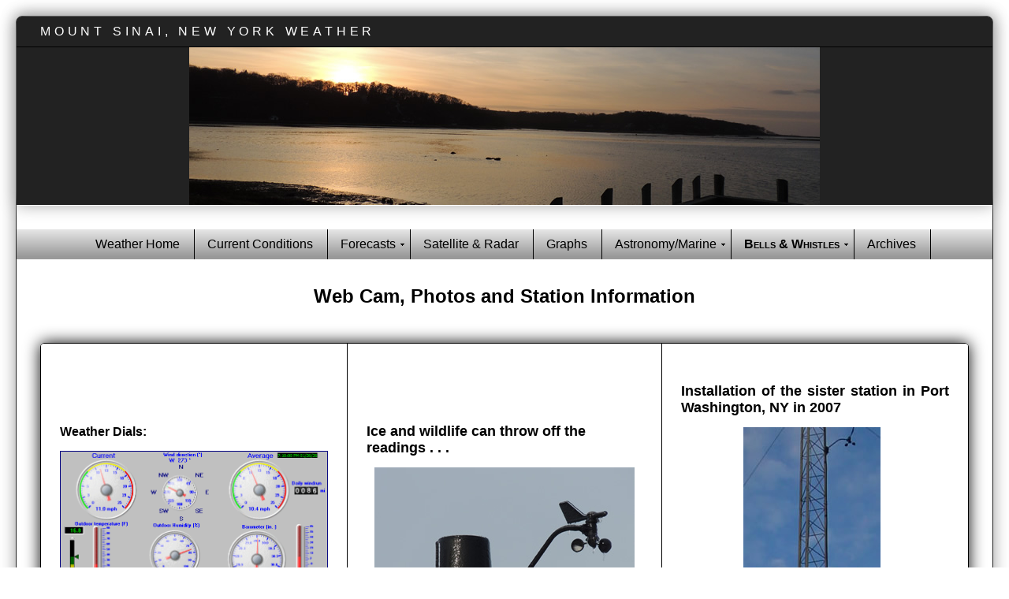

--- FILE ---
content_type: text/html
request_url: http://msweather.org/bells1.shtml
body_size: 12432
content:
<!DOCTYPE html PUBLIC "-//W3C//DTD XHTML 1.0 Transitional//EN" "http://www.w3.org/TR/xhtml1/DTD/xhtml1-transitional.dtd">
<html xmlns="http://www.w3.org/1999/xhtml">
<head>
<meta http-equiv="Content-Type" content="text/html; charset=utf-8" />
<meta http-equiv="X-UA-Compatible" content="IE=Edge" />
<meta name="viewport" content="width=device-width" />
<title>Mt. Sinai Weather</title>
<link href="p7csspbm/p7csspbm_01.css" rel="stylesheet" type="text/css" />
<link href="p7csspbm/p7csspbm_print.css" rel="stylesheet" type="text/css" media="print" />
<!--[if lte IE 7]>
<style>
.menutop li {display: inline;}
div, .menuside a {zoom: 1;}
.masthead .banner {width: 100%;}
</style>
<![endif]-->
<link href="p7pmm/p7PMMh03.css" rel="stylesheet" type="text/css" media="all" />
<script type="text/javascript" src="p7pmm/p7PMMscripts.js"></script>
<link href="p7csspbm/p7csspbm1_responsive.css" rel="stylesheet" type="text/css" media="all" />
<link href="p7irm/p7IRM01.css" rel="stylesheet" type="text/css" media="all" />
<script type="text/javascript" src="p7irm/p7IRMscripts.js"></script>
<link href="p7ccm/p7ccm01.css" rel="stylesheet" type="text/css" media="all" />
<link href="p7ccm/p7ccm-responsive.css" rel="stylesheet" type="text/css" media="all" />
<script type="text/javascript" src="p7ehc/p7EHCscripts.js"></script>
<!--[if lte IE 7]>
<link href="/p7ie_fixes/p7ccm_ie.css" rel="stylesheet" type="text/css" media="all" />
<![endif]-->
</head>

<body>
<div class="content-wrapper">
  <div class="masthead">
    <div class="logo">
  <h1>MOUNT SINAI, NEW YORK WEATHER</h1>
    </div>
    <div class="banner">
      <div id="p7IRM_1" class="p7IRM01">
        <div id="p7IRMow_1" class="p7IRMowrapper">
          <div id="p7IRMw_1" class="p7IRMwrapper">
            <div id="p7IRMdv_1" class="p7IRMdv"><a class="p7IRMlink" id="p7IRMlk_1" title=""><img class="p7IRMimage" src="/pics/IRM/panorama/sunset02.jpg" alt="sunset02" name="p7IRMim_1" width="800" height="200" id="p7IRMim_1" /></a></div>
            <div id="p7IRMdsw_1" class="p7IRMdesc_wrapper">
              <div class="p7IRMdesc_close"><a id="p7IRMdsclose_1" href="javascript:;" title="Hide Description"><em>Hide</em></a></div>
              <div id="p7IRMds_1" class="p7IRMdesc">&nbsp;</div>
            </div>
            <div id="p7IRMdsopw_1" class="p7IRMdesc_open_wrapper">
              <div id="p7IRMdsop_1" class="p7IRMdesc_open"><a id="p7IRMdsopen_1" href="javascript:;" title="Show Description"><em>Show</em></a></div>
            </div>
          </div>
        </div>
        <ul id="p7IRMlist_1" class="p7IRMlist">
          <li><a href="/pics/IRM/panorama/sunset02.jpg">sunset02</a></li>
          <li><a href="/pics/IRM/panorama/docks02.jpg">docks02</a></li>
          <li><a href="/pics/IRM/panorama/flats01.jpg">flats01</a></li>
          <li><a href="/pics/IRM/panorama/flats03.jpg">flats03</a></li>
          <li><a href="/pics/IRM/panorama/marsh01.jpg">marsh01</a></li>
          <li><a href="/pics/IRM/panorama/hdock03.jpg">hdock03</a></li>
          <li><a href="pics/IRM/panorama/ferry01.jpg">ferry01</a></li>
        </ul>
        <!--[if IE 5.000]>
<style>.p7IRMdesc_wrapper {position:static !important;visibility:visible !important;}.p7IRMdesc_open_wrapper, .p7IRMdesc_close {display: none;}.p7IRMpaginator {position: static !important;height: 3em;}.p7IRMpaginator li, .p7IRMpaginator a {float: left !important;}.p7IRMpaginator a {float: left !important;overflow: visible !important;}</style>
<![endif]-->
        <!--[if lte IE 6]>
<style>.p7IRMpaginator a {width: auto !important;}</style>
<![endif]-->
        <!--[if lte IE 7]>
<style>.p7IRMpaginator li {display: inline !important;margin-right: 3px !important;}.p7IRMpaginator {zoom: 1;}</style>
<![endif]-->
        <script type="text/javascript">P7_opIRM('p7IRM_1',1,1,1,8000,5000,1,0,1,0,1500,0,0);</script>
      </div>

    </div>
  </div>
  <div class="menutop-wrapper">
    
  </div>
  <div id="p7PMM_1" class="p7PMMh03 p7PMMnoscript">
  <ul class="p7PMM">
    <li><a href="/index.shtml">Weather Home</a></li>
    <li><a href="/wx.shtml">Current Conditions</a></li>
    <li><a href="#">Forecasts</a>
      <div>
        <ul>
          <li><a href="https://forecast.weather.gov/MapClick.php?lat=40.9235&lon=-73.0677&unit=0&lg=english&FcstType=text&TextType=2">Suffolk County Forecast</a></li>
          <li><a href="https://forecast.weather.gov/product.php?site=OKX&issuedby=OKX&product=AFD&format=txt&version=1&glossary=1&highlight=off">Forecast Discussion</a></li>
          <li><a href="https://forecast.weather.gov/wwamap/wwatxtget.php?cwa=OKX&wwa=all">Watches & Warnings</a></li>
          <li><a href="https://forecast.weather.gov/product.php?site=NWS&issuedby=OKX&product=SPS&format=CI&version=1&glossary=1&highlight=off">Special Weather Statements</a></li>
        </ul>
      </div>
    </li>
    <li><a href="/radar_sites.shtml">Satellite & Radar</a></li>
    <li><a href="/graphs.shtml">Graphs</a></li>
    <li><a href="#">Astronomy/Marine</a>
      <div>
        <ul>
          <li><a href="/sunrise.shtml">Sunrise/sunset</a></li>
          <li><a href="/tideprediction.html">Tide Table</a></li>
          <li><a href="https://forecast.weather.gov/shmrn.php?mz=anz350&syn=anz300">Coastal Marine Forecast</a></li>
        </ul>
      </div>
    </li>
    <li><a href="#">Bells & Whistles</a>
      <div>
        <ul>
          <li><a href="../FreshWDLmaster.html">Weather Display Live!</a></li>
          <li><a href="/bells1.shtml">Photos, Charts, and Station Information</a></li>
          <li><a href="/bells2.shtml">Icons & Gizmos & Gif's (Oh My!)</a></li>
        </ul>
      </div>
    </li>
    <li><a href="/archives.shtml">Archives</a></li>
  </ul>
  <div class="p7pmmclearfloat">&nbsp;</div>
  <!--[if lte IE 6]>
<style>.p7PMMh03 ul ul li {float:left; clear: both; width: 100%;}.p7PMMh03 {text-align: left;}.p7PMMh03, .p7PMMh03 ul ul a {zoom: 1;}</style>
<![endif]-->
  <!--[if IE 5]>
<style>.p7PMMh03, .p7PMMh03 ul ul a {height: 1%; overflow: visible !important;} .p7PMMh03 {width: 100%;}</style>
<![endif]-->
  <!--[if IE 7]>
<style>.p7PMMh03, .p7PMMh03 a{zoom:1;}.p7PMMh03 ul ul li{float:left;clear:both;width:100%;}</style>
<![endif]-->
  <script type="text/javascript">
<!--
P7_PMMop('p7PMM_1',1,2,-5,-5,0,1,0,1,0,3,1,1,0,0,0);
//-->
  </script>
</div>


<div class="columns-wrapper">
    <div class="content">
      <h1 align="center" class="page-topper">Web Cam, Photos and Station Information</h1>
      <p align="center">&nbsp;</p>
      <div id="p7CCM_1" class="p7CCM01 p7ccm01-outer-border p7ccm01-rounded p7ccm01-outer-shadow p7ccm01-auto">
        <div class="p7ccm01-content-row p7ccm01-top-rounded p7ccm01-bottom-rounded p7ccm-row">
          <div class="p7ccm01-3col-auto-column1 p7ccm-col">
            <div class="p7ccm01-3col-auto-column1-cnt p7ccm01-content p7ccm01-top-rounded p7ccm01-bottom-rounded p7ehc-1">
              <h4>&nbsp;</h4>
              <h4>Weather Dials:</h4>
              <p align="center"><img src="MtSinaiWeatherdial.gif" width="680" height="556" /> </p>
              <p align="center">&nbsp;</p>
              <h4 align="left">Rain detail:</h4>
              <p align="center"><img src="raindetail.gif" width="764" height="584" /></p>
              <p>&nbsp;</p>
              <h4>Wind History</h4>
              <p align="center"><img src="dirplot.gif" width="382" height="361" /></p>
            </div>
          </div>
          <div class="p7ccm01-3col-auto-column2 p7ccm-col">
            <div class="p7ccm01-3col-auto-column2-cnt p7ccm01-content p7ccm01-left-right-border p7ccm01-top-rounded p7ccm01-bottom-rounded p7ehc-1">
              <h3>&nbsp;</h3>
              <h3>Ice and wildlife can throw off the readings . . .</h3>
              <p align="center"><img src="pics/ice.jpg" width="330" height="320" /></p>
              <p align="center">&nbsp;</p>
              <p align="left"><strong>surfer dude . . .</strong></p>
              <p align="center"><img src="pics/surf2.jpg" width="330" height="280" /></p>
              <p align="center">&nbsp;</p>
              <p align="left"><strong>dropping a duce . . .</strong></p>
              <p align="center"><img src="pics/dump3_330.jpg" width="330" height="270" /></p>
              <p align="center">&nbsp;</p>
              <h3 align="left">&nbsp;</h3>
              <p align="center">&nbsp;</p>
            </div>
          </div>
          <div class="p7ccm01-3col-auto-column3 p7ccm-col">
            <div class="p7ccm01-3col-auto-column3-cnt p7ccm01-content p7ccm01-top-rounded p7ccm01-bottom-rounded p7ehc-1">
              <h3 align="justify">Installation of the sister station in Port Washington, NY in 2007</h3>
<p align="center"><img src="photos/mast2_175_556.jpg" width="174" height="556" />&nbsp;&nbsp;<img src="photos/tall01_175.jpg" alt="" width="175" height="556" /></p>
              <p align="center">&nbsp;</p>
              <h4 align="left">&nbsp;</h4>
              <p align="left"><strong>no parking . . .</strong></p>
              <p align="center"><img src="photos/spikes.jpg" width="350" height="350" /></p>
              <p align="center">&nbsp;</p>
              <h4 align="left">Mt. Sinai installation:</h4>
              <p align="center"><img src="photos/4Snow.jpg" alt="" width="350" height="350" /></p>
              <p align="center">&nbsp;</p>
              <p align="center">&nbsp;</p>
              <p align="center">&nbsp;</p>
            </div>
          </div>
        </div>
      </div>
<p align="justify">&nbsp;</p>
      <h3 align="justify">About the Weather Station and Software</h3>
      <p align="justify">The weather station is a Vantage Pro 2 Plus, made by Davis Instruments of California. It is one of the higher end stations for universities, schools and home hobbyists. It has many of the features of &quot;professional&quot; stations costing significantly more, and its measurements are nearly as precise.</p>
      <p align="justify">The main unit (the &quot;integrated sensor suite&quot;) is mounted above the roof of my home (for our sister station, it's mounted on a large mast above the third floor of Schreiber High School).  In addition to the anemometer and wind cups, the integrated sensor suite measures rainfall to the 100th of an inch, as well as sensors for temperature, humidity, solar radiation and ultraviolet index. All these readings are fed into the &quot;brains&quot; of the unit, a &quot;sensor interface module&quot; (&quot;SIM&quot;) with radio transmitter. The sensor interface module is battery powered, with a solar panel keeping the battery charged.</p>
      <p align="justify">From the console, data is transferred to a nearby computer loaded with &quot;Weather-Display&quot; software. Weather-Display was created by Brian Hamilton, a New Zealand software developer, dairy farmer and weather hobbyist extraordinaire. Weather-Display takes the data generated by the Vantage Pro 2 and, in turn, generates an enormous variety of graphs, dials, graphic images and other data. Those graphs etc. can be used in web sites to display up-to-the-second weather. &quot;Weather-Display Live&quot; an add-on program, generates a Flash display of up-to-the-second data. Additionally, Weather-Display has nearly 1,000 &quot;tags&quot; that can be placed within a web page to pull current measurements/data into any web document.  This feature can be used to customize the web site to the author's taste. Examples of the tags are found in the &quot;Current Conditions&quot; area of this web site.</p>
      <p align="justify">Finally, Weather-Display can upload the measurements to NOAA and several popular weather sites as well as the owner's own web page. At the same time, Weather-Display can download data from NOAA, such as current watches, warnings and other critical data to be used to supplement the user's own data. </p>
<p align="center"></p>
<p align="justify">&nbsp;</p>
      <p align="justify">&nbsp;</p>
      <p align="center">&nbsp;</p>
      <p align="center">&nbsp;</p>
      <p align="center">&nbsp;</p>
<p>&nbsp;</p>
    </div>
  </div>
  <div class="footer">
    <p class="copyright">© 2018 J. Christopher Haring   revised 
      <!-- #BeginDate format:Am1a -->December 9, 2023 9:26 AM<!-- #EndDate -->
    </p>
  </div>
</div>
</body>
</html>


--- FILE ---
content_type: text/css
request_url: http://msweather.org/p7csspbm/p7csspbm_01.css
body_size: 2263
content:
/* 
  ------------------------------------------------
  PVII CSS Page Builder Magic
  Copyright (c) 2011 Project Seven Development
  www.projectseven.com
  01: 1 Col Flex
  ------------------------------------------------
*/

/*Min-width determines the point at which your layout width will cease to shrink horizontally and your browser will spawn a horizontal scroll bar.*/
body {
	font-family: "Lucida Sans Unicode", "Lucida Grande", sans-serif;
	color: #000;
	background-color: #FFFFFF;
	margin: 20px 0;
	padding: 0px;
	min-width: 800px;
}
/*Border Radius for CURVED CORNERS. The overall wrapper is assigned an 8px radius on all 4 corners. The masthead is assigned a 6px radius for its top corners. The footer is assigned a 6px radius for its bottom corners. The footer and masthead radii must always be 2px less than the radii set on the content wrapper so that its border displays properly.*/
.content-wrapper {border-radius: 8px; }
.masthead {border-radius: 6px 6px 0px 0px;}
.footer { border-radius: 0px 0px 6px 6px; }

/*Masthead, includes Logo and Banner. It carries a bottom shadow that creates a bevel effect between the masthead and your page content. All modern browsers except Safari 5.x support box-shadow. As of this writing, Safari still requires the proprietary webkit prefix. Once Safari 6 is released, you can remove the webkit property.*/
.masthead {
	border-bottom: 1px solid #FFF;
	padding: 0px;
	text-align: left;
	position: relative;
	-webkit-box-shadow: 0 0 20px #AAA;
	box-shadow: 0 0 20px #AAA;
	background-color: #222;
}

/*The masthead logo DIV rule can be used to assign padding or colors to your masthead area that contains your logo. The default logo we provide is simply a level 1 heading, which may be replaced with an image of your logo. If you choose to keep your image logo inside the H1 tag, then edit the masthead h1 rule to remove all properties except for margin: 0. */
.masthead .logo { border-bottom: 1px solid #000; }
.masthead h1 {
	margin: 0;
	color: #FFF;
	padding: 10px 30px;
	font-size: 16px;
	text-transform: uppercase;
	letter-spacing: 0.3em;
	font-weight: normal;
}

/*We set height and overflow hidden to allow you place an image in the banner that would normally be too large. You can edit or remove this rule if you design your banner image to fit your layout.*/
.masthead .banner {
	height: auto;
	overflow: hidden;
}
.masthead .banner img { }

/*Main Layout Container. The entire page is inside this element.*/
.content-wrapper {
	margin: 0 20px;
	-webkit-box-shadow: 0 0 20px #999;
	box-shadow: 0 0 20px #999;
	border: 1px solid #222;
}

/*The containing element for the the main content. We simply set the content area to have a white background.*/
.columns-wrapper {
	background-color: #FFF;
}

/*This container is inside the columns wrapper and serves as a container for the content inside, allowing you to adjust whitespace (padding) without altering the CSS box model. This is the rule to use to set text attributes for your main content.*/
.content {
	padding: 30px;
	font-size: 14px;
	line-height: 1.5em;
}

/*Heading styles*/
h1, h2, h3, h4 { margin: 30px 0 0 0; }
h1 { font-size: 24px; }
h2 { font-size: 20px; }
h3 { font-size: 18px; }
h4 { font-size: 16px; }

/*Misc. Typographic Styles*/
.content em {
	font-style: normal;
	text-transform: uppercase;
	font-size: 110%;
}
.content em.big {
	font-size: 125%;
}

/*A utility rule assigned to the first heading to remove all margins. This class can be used on any element for which you would like to remove margin.*/
.page-topper { margin-top: 0.25em; }

/*Ordinary Link Styles*/
.content a { color: #0066CC; }
.content a:hover, .content a:focus { color: #C30; }
.footer a { color: #689BF0; }
.footer a:hover, .footer a:focus { color: #FFF; }

/*The DIV that contains the horizontal menu bar at the top of your page.*/
.menutop-wrapper {
	padding: 20px 30px 10px 30px;
	background-color: #FFF;
}

/*The Menu Bar UL. Font-Size 0 eliminates horizontal whitespace between menu items. DO NOT EDIT any property EXCEPT for text-align, which can be changed to center or right to easily re-position the menu. */
.menutop {
	margin: 0;
	padding: 0;
	font-size: 0px;
	text-align: left;
}

/*The menu list items. DO NOT EDIT the first 2 properties. Margin-right provises some separation between each item and may be edited.*/
.menutop li {
	list-style-type: none;
	display: inline-block;
	margin-right: 5px;
	margin-bottom: 5px;
}

/*The menu links. MUST BE DISPLAY BLOCK. Padding provides white space within the link box. The first padding value controls the height of the box. The second value controls width. A box shadow is set.*/
.menutop a {
	display: block;
	color: #000;
	text-decoration: none;
	padding: 8px 10px;
	font-size: 14px;
	border: 1px solid #FFF;
	border-radius: 5px;
	background-color: #CFCFCF;
	-webkit-box-shadow: 5px 5px 15px #DDD;
	box-shadow: 5px 5px 15px #DDD;
}

/*The menu links hover and focus states. A box shadow effect changes for this state. */
.menutop a:hover, .menutop a:focus {
	color: #FFF;
	border-color: #222;
	background-color: #222;
	-webkit-box-shadow: 5px 5px 30px #999;
	box-shadow: 5px 5px 30px #999;
	outline: 0;
}
.footer {
	padding: 10px 30px;
	font-size: 11px;
	color: #FFF;
	background-color: #222;
	border-top: 1px solid #222;
}
.footer p.copyright {
	text-transform: uppercase;
	margin: 0px;
}

/*P7MOBILE Styles. These styles will be used only by mobile devices (phones and tablets) and will be ignored by desktop and laptop browsers.*/
body.p7mobile {
	-webkit-text-size-adjust:100%;
	min-width: 0;
}
.p7mobile .content {
	padding: 1.5em;
	font-size: large;
	line-height: 1.35em;
}
.p7mobile .menutop li { margin-bottom: 5px; }
.p7mobile .menutop a, .p7mobile .footer { font-size: large; }


--- FILE ---
content_type: text/css
request_url: http://msweather.org/p7csspbm/p7csspbm1_responsive.css
body_size: 615
content:
/* 
  ------------------------------------------------
  PVII CSS Page Builder Magic 2
  Copyright (c) 2013 Project Seven Development
  www.projectseven.com
  Responsive Conversion of Page Builder 1 Layouts
  ------------------------------------------------
*/

.masthead .banner {height: auto; overflow: visible;}
.banner img {
	height: auto !important; 
	width: auto !important; 
	max-width: 100%;
	vertical-align: bottom;
}
.sidebar, .sidebar2, .main-content {
	box-sizing: border-box;
	-moz-box-sizing: border-box;
}
.content img {width: auto !important; height: auto !important; max-width: 100%;}

/*MEDIA QUERIES*/
/*1 Column for Narrow Browser Windows and Smartphones in both orientations*/
@media only screen and (min-width: 0px) and (max-width: 679px) {
body {min-width: 0px;}
.content-wrapper {width: auto;}
.menutop {display: block;}
.menutop li {
	display: block;
	float: none;
	margin-right: 0px;
	margin-bottom: 5px;
}
.menutop-wrapper {padding: 10px 10px !important;}
.content-wrapper {margin: 0px;}
.sidebar, .sidebar2, .main-content {
	width: auto !important;
	float: none !important;
	position: static !important;
}
.content {
	padding: 10px 10px !important;
	border: none !important;
	height: auto !important;
	max-height: 888678px;
}
.main-content { margin: 0px; }
}
@media only screen and (min-width: 680px) and (max-width: 980px) {
body {min-width: 0px;}
.content-wrapper {width: auto;}
#p7pbm13-14-15-16 .sidebar {width: 32%;}
#p7pbm13-14-15-16 .main-content {width: 36%;}
#p7pbm13-14-15-16 .sidebar2 {width: 32%;}
}


--- FILE ---
content_type: text/css
request_url: http://msweather.org/p7ccm/p7ccm01.css
body_size: 1799
content:
/* 
  ------------------------------------------------
  PVII CSS Column Composer Magic
  Copyright (c) 2011 Project Seven Development
  www.projectseven.com
  01: Classic
  ------------------------------------------------
*/
.p7CCM01 {
	font-family: "Lucida Sans Unicode", "Lucida Grande", sans-serif;
	color: #000;
	font-size: 14px;
	margin: 0px auto;
}
.p7ccm01-content {
	padding: 20px 24px;
}
/*HEADINGS*/
.p7ccm01-content h1 {}
.p7ccm01-content h2 {}
.p7ccm01-content h3 {}

/*UTILITY*/
.p7ccm01-content .centered {
	text-align: center;
}

.p7ccm01-rounded {
	border-radius: 5px;
}
.p7ccm01-content-row.p7ccm01-top-rounded {
	border-top-left-radius: 4px;
	border-top-right-radius: 4px;
}
.p7ccm01-content-row.p7ccm01-bottom-rounded {
	border-bottom-left-radius: 4px;
	border-bottom-right-radius: 4px;
}
.p7ccm01-outer-border {
	border: 1px solid #000;
}
.p7ccm01-outer-shadow {
	box-shadow: 0px 0px 20px #000;
}
.p7ccm01-dyn-img img {
	width: auto;
	height: auto;
	max-width: 100%;
}

.p7ccm01-content-row {
	background-color: #FFF;
	display: inline-block;
	width: 100%;
	vertical-align: bottom;
}
.p7ccm01-content-row.p7ccm01-RGBA {
	background: rgba(255,255,255,.80);
}

.p7ccm01-content-row.p7ccm01-contrast {
	background-color: #A5A5A5;
}
.p7ccm01-content-row.p7ccm01-contrast.p7ccm01-RGBA {
	background: rgba(165,165,165,.85);
}

.p7ccm01-content-row.p7ccm01-accent {
	background-color: #5FB4E6;
}
.p7ccm01-content-row.p7ccm01-accent.p7ccm01-RGBA {
	background: rgba(95,180,230,.85);
}

.p7ccm01-content-row.p7ccm01-trans,
.p7ccm01-content-row.p7ccm01-trans.p7ccm01-RGBA {
	background-color: transparent;
	background-image: none;
	background: none;
}

.p7ccm01-content-row.p7ccm01-row-inner-shadow {
	box-shadow: inset 0px 0px 20px #999;
}
.p7ccm01-content-row.p7ccm01-accent.p7ccm01-row-inner-shadow {
	box-shadow: inset 0px 0px 30px #2297DD;
}
.p7ccm01-content-row.p7ccm01-contrast.p7ccm01-row-inner-shadow {
	box-shadow: inset 0px 0px 30px #6A6A6A;
}
.p7ccm01-content-inner-shadow {
	box-shadow: inset 0px 0px 20px #999999;
}

/* borders */
.p7ccm01-top-border {
	border-top: 1px solid #000;
}
.p7ccm01-bottom-border {
	border-bottom: 1px solid #000;
}
.p7ccm01-top-bottom-border {
	border-top: 1px solid #000;
	border-bottom: 1px solid #000;
}
.p7ccm01-left-border {
	border-left: 1px solid #000;
}
.p7ccm01-right-border {
	border-right: 1px solid #000;
}
.p7ccm01-left-right-border {
	border-left: 1px solid #000;
	border-right: 1px solid #000;
}

/*MULTI-COLUMN STRUCTURAL CONFIGURATIONS*/

/*2-Column Auto Width*/
.p7ccm01-2col-auto-column1 {
	float: left;
	width: 50%;
	font-size: inherit;
	color: inherit;
}
.p7ccm01-2col-auto-column1-cnt.p7ccm01-top-rounded {
	border-top-left-radius: 4px;
}
.p7ccm01-2col-auto-column1-cnt.p7ccm01-bottom-rounded {
	border-bottom-left-radius: 4px;
}
.p7ccm01-2col-auto-column2 {
	float: left;
	width: 50%;
	font-size: inherit;
	color: inherit;
}
.p7ccm01-2col-auto-column2-cnt.p7ccm01-top-rounded {
	border-top-right-radius: 4px;
}
.p7ccm01-2col-auto-column2-cnt.p7ccm01-bottom-rounded {
	border-bottom-right-radius: 4px;
}

/*2-Column Sidebar Left*/
.p7ccm01-2col-sidebar-left-column1 {
	float: right;
	width: 80%;
	color: inherit;
	font-size: inherit;
}
.p7ccm01-2col-sidebar-left-column1-cnt.p7ccm01-top-rounded {
	border-top-right-radius: 4px;
}
.p7ccm01-2col-sidebar-left-column1-cnt.p7ccm01-bottom-rounded {
	border-bottom-right-radius: 4px;
}
.p7ccm01-2col-sidebar-left-column2 {
	font-size: 80%;
	color: inherit;
	float: left;
	width: 20%;
}
.p7ccm01-2col-sidebar-left-column2-cnt {
	background-color: #DCDCDC;
	background: rgba(220,220,220,.5);
}
.p7ccm01-2col-sidebar-left-column2-cnt.p7ccm01-top-rounded {
	border-top-left-radius: 4px;
}
.p7ccm01-2col-sidebar-left-column2-cnt.p7ccm01-bottom-rounded {
	border-bottom-left-radius: 4px;
}

/*2-Column Fixed Sidebar Left*/
.p7ccm01-2col-sidebar-fixed-left-column1 {
	color: inherit;
	font-size: 85%;
	width: 200px;
	float: left;
}
.p7ccm01-2col-sidebar-fixed-left-column1-cnt {
	background-color: #DCDCDC;
	background: rgba(220,220,220,.50);
}
.p7ccm01-2col-sidebar-fixed-left-column1-cnt.p7ccm01-top-rounded {
	border-top-left-radius: 4px;
}
.p7ccm01-2col-sidebar-fixed-left-column1-cnt.p7ccm01-bottom-rounded {
	border-bottom-left-radius: 4px;
}
.p7ccm01-2col-sidebar-fixed-left-column2 {
	font-size: inherit;
	color: inherit;
	margin-left: 200px;
}
.p7ccm01-2col-sidebar-fixed-left-column2-cnt {}
.p7ccm01-2col-sidebar-fixed-left-column2-cnt.p7ccm01-top-rounded {
	border-top-right-radius: 4px;
}
.p7ccm01-2col-sidebar-fixed-left-column2-cnt.p7ccm01-bottom-rounded {
	border-bottom-right-radius: 4px;
}


/*2-Column Sidebar Right*/
.p7ccm01-2col-sidebar-right-column1 {
	float: left;
	width: 80%;
	font-size: inherit;
	color: inherit;
}
.p7ccm01-2col-sidebar-right-column1-cnt.p7ccm01-top-rounded {
	border-top-left-radius: 4px;
}
.p7ccm01-2col-sidebar-right-column1-cnt.p7ccm01-bottom-rounded {
	border-bottom-left-radius: 4px;
}
.p7ccm01-2col-sidebar-right-column2 {
	font-size: 90%;
	color: inherit;
	float: left;
	width: 20%;
}
.p7ccm01-2col-sidebar-right-column2-cnt {
	background-color: #DCDCDC;
	background: rgba(220,220,220,.5);
}
.p7ccm01-2col-sidebar-right-column2-cnt.p7ccm01-top-rounded {
	border-top-right-radius: 4px;
}
.p7ccm01-2col-sidebar-right-column2-cnt.p7ccm01-bottom-rounded {
	border-bottom-right-radius: 4px;
}

/*2-Column Fixed Sidebar Right*/
.p7ccm01-2col-sidebar-fixed-right-column1 {
	color: inherit;
	font-size: 85%;
	width: 200px;
	float: right;
}
.p7ccm01-2col-sidebar-fixed-right-column1-cnt {
	background-color: #DCDCDC;
	background: rgba(220,220,220,.5);
}
.p7ccm01-2col-sidebar-fixed-right-column1-cnt.p7ccm01-top-rounded {
	border-top-right-radius: 4px;
}
.p7ccm01-2col-sidebar-fixed-right-column1-cnt.p7ccm01-bottom-rounded {
	border-bottom-right-radius: 4px;
}
.p7ccm01-2col-sidebar-fixed-right-column2 {
	font-size: inherit;
	color: inherit;
	margin-right: 200px;
}
.p7ccm01-2col-sidebar-fixed-right-column2-cnt {}
.p7ccm01-2col-sidebar-fixed-right-column2-cnt.p7ccm01-top-rounded {
	border-top-left-radius: 4px;
}
.p7ccm01-2col-sidebar-fixed-right-column2-cnt.p7ccm01-bottom-rounded {
	border-bottom-left-radius: 4px;
}

/*3-Column Auto*/
.p7ccm01-3col-auto-column1 {
	float: left;
	width: 33%;
	font-size: inherit;
	color: inherit;
}
.p7ccm01-3col-auto-column1-cnt.p7ccm01-top-rounded {
	border-top-left-radius: 4px;
}
.p7ccm01-3col-auto-column1-cnt.p7ccm01-bottom-rounded {
	border-bottom-left-radius: 4px;
}
.p7ccm01-3col-auto-column2 {
	float: left;
	width: 34%;
	font-size: inherit;
	color: inherit;
}
.p7ccm01-3col-auto-column3 {
	float: left;
	width: 33%;
	font-size: inherit;
	color: inherit;
}
.p7ccm01-3col-auto-column3-cnt.p7ccm01-top-rounded {
	border-top-right-radius: 4px;
}
.p7ccm01-3col-auto-column3-cnt.p7ccm01-bottom-rounded {
	border-bottom-right-radius: 4px;
}

/*3-Column Sidebar Left and Right*/
.p7ccm01-3col-sidebar-left-right-column1 {
	width: 60%;
	float: left;
	color: inherit;
	font-size: inherit;
	position: relative;
	left: 20%;
}
.p7ccm01-3col-sidebar-left-right-column2 {
	width: 20%;
	float: left;
	color: inherit;
	font-size: 90%;
	position: relative;
	left: -60%;
}
.p7ccm01-3col-sidebar-left-right-column2-cnt {
	background-color: #DCDCDC;
	background: rgba(220,220,220,.5);
}
.p7ccm01-3col-sidebar-left-right-column2-cnt.p7ccm01-top-rounded {
	border-top-left-radius: 4px;
}
.p7ccm01-3col-sidebar-left-right-column2-cnt.p7ccm01-bottom-rounded {
	border-bottom-left-radius: 4px;
}
.p7ccm01-3col-sidebar-left-right-column3 {
	float: left;
	width: 20%;
	color: inherit;
	font-size: 90%;
}
.p7ccm01-3col-sidebar-left-right-column3-cnt {
	background-color: #DCDCDC;
	background: rgba(220,220,220,.5);
}
.p7ccm01-3col-sidebar-left-right-column3-cnt.p7ccm01-top-rounded {
	border-top-right-radius: 4px;
}
.p7ccm01-3col-sidebar-left-right-column3-cnt.p7ccm01-bottom-rounded {
	border-bottom-right-radius: 4px;
}

/*3-Column Fixed Sidebar Left and Right*/
.p7ccm01-3col-sidebar-fixed-left-right-column1 {
	width: 180px;
	float: left;
	color: inherit;
	font-size: 85%;
}
.p7ccm01-3col-sidebar-fixed-left-right-column1-cnt {
	background-color: #DCDCDC;
	background: rgba(220,220,220,.5);
}
.p7ccm01-3col-sidebar-fixed-left-right-column1-cnt.p7ccm01-top-rounded {
	border-top-left-radius: 4px;
}
.p7ccm01-3col-sidebar-fixed-left-right-column1-cnt.p7ccm01-bottom-rounded {
	border-bottom-left-radius: 4px;
}

.p7ccm01-3col-sidebar-fixed-left-right-column2 {
	width: 180px;
	float: right;
	color: inherit;
	font-size: 85%;
}
.p7ccm01-3col-sidebar-fixed-left-right-column2-cnt {
	background-color: #DCDCDC;
	background: rgba(220,220,220,.5);
}
.p7ccm01-3col-sidebar-fixed-left-right-column2-cnt.p7ccm01-top-rounded {
	border-top-right-radius: 4px;
}
.p7ccm01-3col-sidebar-fixed-left-right-column2-cnt.p7ccm01-bottom-rounded {
	border-bottom-right-radius: 4px;
}
.p7ccm01-3col-sidebar-fixed-left-right-column3 {
	color: inherit;
	font-size: inherit;
	margin-left: 180px;
	margin-right: 180px;
}
.p7ccm01-3col-sidebar-fixed-left-right-column3-cnt {}

/*4-Column Auto*/
.p7ccm01-4col-auto-column1 {
	width: 25%;
	float: left;
	color: inherit;
	font-size: inherit;
}
.p7ccm01-4col-auto-column1-cnt.p7ccm01-top-rounded {
	border-top-left-radius: 4px;
}
.p7ccm01-4col-auto-column1-cnt.p7ccm01-bottom-rounded {
	border-bottom-left-radius: 4px;
}
.p7ccm01-4col-auto-column2 {
	width: 25%;
	float: left;
	color: inherit;
	font-size: inherit;
}
.p7ccm01-4col-auto-column3 {
	width: 25%;
	float: left;
	color: inherit;
	font-size: inherit;
}
.p7ccm01-4col-auto-column4 {
	width: 25%;
	float: left;
	color: inherit;
	font-size: inherit;
}
.p7ccm01-4col-auto-column4-cnt.p7ccm01-top-rounded {
	border-top-right-radius: 4px;
}
.p7ccm01-4col-auto-column4-cnt.p7ccm01-bottom-rounded {
	border-bottom-right-radius: 4px;
}

/*5-Column Auto*/
.p7ccm01-5col-auto-column1 {
	width: 20%;
	float: left;
	color: inherit;
	font-size: inherit;
}
.p7ccm01-5col-auto-column1-cnt.p7ccm01-top-rounded {
	border-top-left-radius: 4px;
}
.p7ccm01-5col-auto-column1-cnt.p7ccm01-bottom-rounded {
	border-bottom-left-radius: 4px;
}
.p7ccm01-5col-auto-column2 {
	width: 20%;
	float: left;
	color: inherit;
	font-size: inherit;
}
.p7ccm01-5col-auto-column3 {
	width: 20%;
	float: left;
	color: inherit;
	font-size: inherit;
}
.p7ccm01-5col-auto-column4 {
	width: 20%;
	float: left;
	color: inherit;
	font-size: inherit;
}
.p7ccm01-5col-auto-column5 {
	width: 20%;
	float: left;
	color: inherit;
	font-size: inherit;
}
.p7ccm01-5col-auto-column5-cnt.p7ccm01-top-rounded {
	border-top-right-radius: 4px;
}
.p7ccm01-5col-auto-column5-cnt.p7ccm01-bottom-rounded {
	border-bottom-right-radius: 4px;
}

/*UTILITY RULES*/
.p7ccm01-content.p7ccm01-no-padding {
	padding: 0px 0px;
}

/*LINKS*/
.p7ccm01-content a, .p7ccm01-content a:visited {
	color: #09F;
}
.p7ccm01-content a:hover, .p7ccm01-content a:focus {
	color: #000;
}
/*WIDTHS*/
.p7ccm01-auto { width: auto;}
.p7ccm01-min-max-980 { min-width: 980px; max-width: 1600px;}
.p7ccm01-min-max-960 { min-width: 960px; max-width: 1600px;}
.p7ccm01-min-max-940 { min-width: 940px; max-width: 1600px;}
.p7ccm01-fixed-980 { width: 980px;}
.p7ccm01-fixed-960 { width: 960px;}
.p7ccm01-fixed-940 { width: 940px;}
.p7ccm01-fixed-800 { width: 800px;}
.p7ccm01-fixed-700 { width: 700px;}
.p7ccm01-fixed-600 { width: 600px;}
.p7ccm01-fixed-500 { width: 500px;}
.p7ccm01-fixed-400 { width: 400px;}
.p7ccm01-fixed-300 { width: 300px;}
.p7ccm01-fixed-200 { width: 200px;}

/*Mobile Devices*/
@media only screen and (max-device-width: 480px) {
.p7CCM01 {max-width: 960px !important; min-width: 0px !important;}
	body { margin: 8px !important; min-width: 0px !important;}
}
@media only screen and (min-device-width: 768px) and (max-device-width: 1024px) {
.p7CCM01 {max-width: 960px !important; min-width: 0px !important;}
	body { margin: 8px !important; min-width: 0px !important;}
}


--- FILE ---
content_type: text/css
request_url: http://msweather.org/p7ccm/p7ccm-responsive.css
body_size: 513
content:
/* 
  ------------------------------------------------
  PVII CSS Column Composer Magic
  Copyright (c) 2011-2012 Project Seven Development
  www.projectseven.com
  Responsive Rules
  ------------------------------------------------
*/


/*MEDIA QUERIES*/


/*SMARTPHONE AND NARROW WINDOWS*/
@media only screen and (min-width: 0px) and (max-width: 719px) {
body {min-width: 0px !important;}
.p7ccm-col {
	float: none !important;
	width: auto !important;
	position: static !important;
	margin: 0px !important;
}
.p7ccm01-content, .p7ccm02-content, .p7ccm03-content, .p7ccm04-content, .p7ccm05-content, .p7ccm06-content {
	padding: .5em 1.5em !important;
	border: none !important;
	height: auto !important;
	max-height: 888678px;
}
.p7CCM01, .p7CCM02, .p7CCM03, .p7CCM04, .p7CCM05, .p7CCM06 {
	min-width: 0px !important;
	max-width: none !important;
	width: auto !important;
}
}

/*Medium Windows and Tablets*/
@media only screen and (min-width: 720px) and (max-width: 1000px) {
body {min-width: 0px !important;}
.p7CCM01, .p7CCM02, .p7CCM03, .p7CCM04, .p7CCM05, .p7CCM06 {
	min-width: 0px !important;
	max-width: none !important;
	width: auto !important;
}
}

/*Smartphones ONLY - Use this Query to include additional special rules for smartphones only.*/
@media only screen and (max-device-width: 480px) {
}



--- FILE ---
content_type: text/javascript
request_url: http://msweather.org/p7pmm/p7PMMscripts.js
body_size: 5468
content:

/* 

  ================================================
  PVII Pop Menu Magic 2 scripts
  Copyright (c) 2008-2012 Project Seven Development
  www.projectseven.com
  Version:  1.5.3 - script build: 1-45
  ================================================
  
*/

var p7PMMover='_over';
var p7PMMopen='_overdown';
var p7PMMmark='_down';
var p7PMMi=false,p7PMMa=false,p7PMMctl=[],p7PMMadv=[];
function P7_PMMset(){
	var i,h,sh,hd,x,v;
	if(!document.getElementById){
		return;
	}
	sh='.p7PMM div {position:absolute;display:none;}\n';
	if(document.styleSheets){
		h='\n<st' + 'yle type="text/css">\n'+sh+'\n</s' + 'tyle>';
		document.write(h);
	}
	else{
		h=document.createElement('style');
		h.type='text/css';
		h.appendChild(document.createTextNode(sh));
		hd=document.getElementsByTagName('head');
		hd[0].appendChild(h);
	}
}
P7_PMMset();
function P7_PMMaddLoad(){
	if(window.addEventListener){
		if(!/KHTML|WebKit/i.test(navigator.userAgent)){
			document.addEventListener("DOMContentLoaded", P7_PMMinit, false);
		}
		window.addEventListener("load",P7_PMMinit,false);
		window.addEventListener("unload",P7_PMMbb,false);
		document.addEventListener("keydown",P7_PMMkey,false);
	}
	else if(document.addEventListener){
		document.addEventListener("load",P7_PMMinit,false);
	}
	else if(window.attachEvent){
		document.write("<script id=p7ie_ppm defer src=\"//:\"><\/script>");
		document.getElementById("p7ie_ppm").onreadystatechange=function(){
			if (this.readyState=="complete"){
				if(p7PMMctl.length>0){
					P7_PMMinit();
				}
			}
		};
		window.attachEvent("onload",P7_PMMinit);
		window.attachEvent("onunload",P7_PMMbb);
		document.attachEvent("onkeydown",P7_PMMkey);
	}
	else if(typeof window.onload=='function'){
		var p7loadit=onload;
		window.onload=function(){
			p7loadit();
			P7_PMMinit();
		};
	}
	else{
		window.onload=P7_PMMinit;
	}
}
P7_PMMaddLoad();
function P7_PMMbb(){
	P7_PMMshutall();
}
function P7_PMMop(){
	if(!document.getElementById){
		return;
	}
	p7PMMctl[p7PMMctl.length]=arguments;
}
function P7_PMMinit(){
	var i,j,jj,k,tM,tA,tU,lv,pp,clv,fs,tS,d=1,cl,tp,uh=0,cN,tD,tN,iM,tw,ow,oh,sh;
	if(p7PMMi){
		return;
	}
	p7PMMi=true;
	document.p7PMMpreload=[];
	sh=document.getElementById('p7PMMshowall');
	if(sh){
		sh.pmmShowAllState='off';
		sh.onclick=function(){
			return P7_PMMshowAll(this,1);
		};
	}
	for(k=0;k<p7PMMctl.length;k++){
		tM=document.getElementById(p7PMMctl[k][0]);
		if(tM){
			tM.p7opt=p7PMMctl[k];
			if(typeof(opera)!='undefined'||navigator.appVersion.indexOf("MSIE 5")>-1){
				tM.p7opt[2]=0;
			}
			if(P7_PMMisMobile()){
				tM.p7opt[15]=2;
			}
			P7_PMMremClass(tM,'p7PMMnoscript');
			tM.pmmshut=true;
			tM.style.position='relative';
			tM.style.zIndex='999999';
			tM.p7PMMtmr=null;
			tD=tM.getElementsByTagName("DIV");
			for(i=0;i<tD.length;i++){
				tD[i].setAttribute("id",tM.id+'d'+(i+2));
				tD[i].p7state='closed';
				tD[i].pmmmenu=tM.id;
			}
			tM.pmmFixed=false;
			pp=tM;
			while(pp){
				if(P7_PMMgetPropValue(pp,'position','position')=='fixed'){
					tM.pmmFixed=true;
					break;
				}
				if(pp.nodeName=="BODY"){
					break;
				}
				pp=pp.parentNode;
			}
			tU=tM.getElementsByTagName("UL");
			for(i=0;i<tU.length;i++){
				tU[i].setAttribute("id",tM.id+'u'+(i+1));
				lv=1;
				pp=tU[i].parentNode;
				while(pp){
					if(pp.id&&pp.id==tM.id){
						break;
					}
					if(pp.tagName&&pp.tagName=="UL"){
						lv++;
					}
					pp=pp.parentNode;
				}
				tU[i].pmmlevel=lv;
				clv='level_'+lv;
				P7_PMMsetClass(tU[i],clv);
				tN=tU[i].childNodes;
				if(tN){
					fs=-1;
					jj=0;
					for(j=0;j<tN.length;j++){
						if(tN[j].tagName&&tN[j].tagName=="LI"){
							jj++;
							tA=tN[j].getElementsByTagName("A")[0];
							if(fs<0){
								P7_PMMsetClass(tA,'pmmfirst');
								P7_PMMsetClass(tN[j],'pmmfirst');
							}
							fs=j;
							tA.setAttribute("id",tM.id+'a'+(d));
							d++;
							tA.pmmlevel=lv;
							tA.pmmdiv=tU[i].parentNode.id;
							tA.pmmmenu=tM.id;
							if(i==0){
								P7_PMMsetClass(tN[j],('root_'+jj));
							}
							if(tM.p7opt[15]!=1){
								tA.onclick=function(){
									return P7_PMMclick(this);
								};
							}
							tS=tN[j].getElementsByTagName("UL");
							if(tS&&tS.length>0){
								tA.pmmsub=tS[0].parentNode.id;
								tA.p7state='closed';
								if(tM.p7opt[13]==1&&lv==1){
									P7_PMMsetClass(tA,'trig_closed_up');
									P7_PMMsetClass(tA.parentNode,'trig_closed_up');
								}
								else if(tM.p7opt[5]==1){
									P7_PMMsetClass(tA,'trig_closed_left');
									P7_PMMsetClass(tA.parentNode,'trig_closed_left');
								}
								else{
									P7_PMMsetClass(tA,'trig_closed');
									P7_PMMsetClass(tA.parentNode,'trig_closed');
								}
							}
							else{
								tA.pmmsub=false;
							}
							if(!tM.p7opt[15]||tM.p7opt[15]<2){
								tA.onmouseover=function(){
									P7_PMMtrig(this);
								};
							}
							tA.hasImg=false;
							var sr,x,fnA,fnB,swp,s1,s2,s3;
							iM=tA.getElementsByTagName("IMG");
							if(iM&&iM[0]){
								iM[0].pmmdiv=tA.pmmdiv;
								sr=iM[0].getAttribute("src");
								swp=tM.p7opt[9];
								iM[0].pmmswap=swp;
								x=sr.lastIndexOf(".");
								fnA=sr.substring(0,x);
								fnB='.'+sr.substring(x+1);
								s1=fnA+p7PMMover+fnB;
								s2=fnA+p7PMMopen+fnB;
								s3=fnA+p7PMMmark+fnB;
								if(swp==1){
									iM[0].p7imgswap=[sr,s1,s1,s1];
									P7_PMMpreloader(s1);
								}
								else if(swp==2){
									iM[0].p7imgswap=[sr,s1,s2,s2];
									P7_PMMpreloader(s1,s2);
								}
								else if(swp==3){
									iM[0].p7imgswap=[sr,s1,s2,s3];
									P7_PMMpreloader(s1,s2,s3);
								}
								else{
									iM[0].p7imgswap=[sr,sr,sr,sr];
								}
								iM[0].p7state='closed';
								iM[0].mark=false;
								iM[0].rollover=tM.p7opt[10];
								if(swp>0){
									tA.hasImg=true;
									iM[0].onmouseover=function(){
										P7_PMMimovr(this);
									};
									iM[0].onmouseout=function(){
										P7_PMMimout(this);
									};
								}
							}
						}
					}
					if(fs>0){
						P7_PMMsetClass(tA,'pmmlast');
						P7_PMMsetClass(tN[fs],'pmmlast');
					}
				}
			}
			if(tM.p7opt[6]==1){
				tw=tM.offsetWidth;
				oh=tM.offsetHeight;
				ow=P7_PMMgetPropValue(tU[0],'position','position');
				tM.style.height=oh+'px';
				tU[0].style.position="absolute";
				uh=tU[0].offsetWidth;
				tU[0].style.position=ow;
				tM.style.height='auto';
				uh=(uh>=tw)?tw:uh;
				tU[0].style.marginLeft=((tw-uh)/2)+'px';
			}
			if(!tM.p7opt[15]||tM.p7opt[15]<2){
				tM.onmouseout=function(evt){
					var k,rt,pp,tD,m=true;
					evt=(evt)?evt:((event)?event:null);
					if(evt){
						rt=(evt.relatedTarget)?evt.relatedTarget:evt.toElement;
						if(rt){
							pp=rt.parentNode;
							while(pp){
								if(pp&&pp.id&&typeof(pp.id)=='string'&&pp.id.indexOf(this.id)==0){
									m=false;
									break;
								}
								pp=pp.parentNode;
							}
						}
						if(m){
							if(this.p7PMMtmr){
								clearTimeout(this.p7PMMtmr);
							}
							if(this.p7opt[8]==1){
								this.p7PMMtmr=setTimeout("P7_PMMshut('"+this.id+"')",360);
							}
							else{
								P7_PMMshut(this.id);
							}
						}
					}
				};
			}
			if(tM.p7opt[11]==1){
				P7_PMMcurrentMark(tM);
			}
		}
	}
	p7PMMa=true;
}
function P7_PMMshut(d){
	var k,tM,tD;
	if(d){
		tM=document.getElementById(d);
		if(tM){
			tD=tM.getElementsByTagName("DIV");
			if(tD&&tD.length){
				if(!tM.pmmshut){
					tM.pmmshut=true;
					for(k=tD.length-1;k>-1;k--){
						if(tD[k].p7state&&tD[k].p7state=='open'){
							P7_PMMclose(tD[k]);
						}
					}
				}
			}
		}
	}
}
function P7_PMMshutall(){
	if(p7PMMctl&&p7PMMctl.length){
		for(var i=0;i<p7PMMctl.length;i++){
			P7_PMMshut(p7PMMctl[i][0]);
		}
	}
}
function P7_PMMpreloader(){
	var i,x;
	for(i=0;i<arguments.length;i++){
		x=document.p7PMMpreload.length;
		document.p7PMMpreload[x]=new Image();
		document.p7PMMpreload[x].src=arguments[i];
	}
}
function P7_PMMimovr(im){
	var m=false,a=im.parentNode,r=im.rollover;
	if(im.mark){
		m=(r>1)?true:false;
	}
	else if(im.p7state=='open'){
		m=(r==1||r==3)?true:false;
	}
	else{
		m=true;
	}
	if(m){
		im.src=im.p7imgswap[1];
	}
}
function P7_PMMimout(im){
	var a=im.parentNode,r=im.rollover;
	if(im.mark){
		if(im.p7state=='open'){
			im.src=im.p7imgswap[2];
		}
		else{
			im.src=im.p7imgswap[3];
		}
	}
	else if(im.p7state=='open'){
		if(r==1||r==3){
			im.src=im.p7imgswap[2];
		}
	}
	else{
		im.src=im.p7imgswap[0];
	}
}
function P7_PMMtrig(a){
	var dV;
	dV=document.getElementById(a.pmmmenu);
	if(dV.p7PMMtmr){
		clearTimeout(dV.p7PMMtmr);
	}
	if(a.pmmsub){
		if(dV.p7opt[8]==1){
			dV.p7PMMtmr=setTimeout("P7_PMMopen('"+a.id+"')",160);
		}
		else{
			P7_PMMopen(a.id);
		}
	}
	else{
		if(dV.p7opt[8]==1){
			dV.p7PMMtmr=setTimeout("P7_PMMtoggle('"+a.id+"')",160);
		}
		else{
			P7_PMMtoggle(a.id);
		}
	}
}
function P7_PMMclick(a){
	var m=false,tM,h,d,wH;
	tM=document.getElementById(a.pmmmenu);
	P7_PMMshutOthers(a.pmmmenu);
	h=a.getAttribute("href");
	wH=window.location.href;
	if(h&&h!=''){
		if(a.href!=wH&&a.href!=wH+'#'){
			if(h.search(/javas/i)!=0){
				if(!a.pmmsub||a.p7state=='open'){
					m=true;
				}
			}
		}
	}
	if(!m){
		if(!tM.p7opt[15]||tM.p7opt[15]==0||tM.p7opt[15]==2){
			if(!a.p7state||a.p7state=='open'){
				P7_PMMtoggle(a.id,1);
			}
			else{
				P7_PMMopen(a.id,null,1);
			}
		}
	}
	else{
		P7_PMMshutall();
	}
	return m;
}
function P7_PMMopen(d,bp,ck){
	var i,tA,tM,tD,w,h,mT,mL,pp,xx=0,yy=0,wd,pb,pr,sct,aw,sc,pt,pl,iM;
	tA=document.getElementById(d);
	if(!bp){
		P7_PMMtoggle(d);
	}
	if(tA.p7state=='open'){
		return;
	}
	tA.p7state='open';
	if(tA.hasImg){
		iM=tA.getElementsByTagName("IMG")[0];
		iM.p7state='open';
		iM.src=iM.p7imgswap[2];
	}
	tA.className=tA.className.replace('trig_closed','trig_open');
	tA.parentNode.className=tA.parentNode.className.replace('trig_closed','trig_open');
	tM=document.getElementById(tA.pmmmenu);
	tD=document.getElementById(tA.pmmsub);
	tD.p7trigger=tA.id;
	tD.p7state='open';
	tM.pmmshut=false;
	tD.style.visibility="hidden";
	tD.style.display="block";
	tD.style.height='auto';
	tD.style.width='auto';
	w=tD.offsetWidth;
	h=tD.offsetHeight;
	aw=tA.parentNode.offsetWidth;
	mT=(tA.parentNode.offsetHeight*-1)+tM.p7opt[3];
	if(tM.p7opt[5]==1){
		mL=(w*-1)-tM.p7opt[4];
	}
	else{
		mL=tA.offsetWidth+tM.p7opt[4];
	}
	if(tM.p7opt[1]==1&&tA.pmmlevel==1){
		mT=0;
		mL=0;
		if(tM.p7opt[7]==1){
			mL=((w-aw)/2)*-1;
		}
		else if(tM.p7opt[7]==2){
			if(tA.className.indexOf('pmmlast')>-1){
				mL=(w-aw)*-1;
			}
			else if(tA.className.indexOf('pmmfirst')==-1){
				mL=((w-aw)/2)*-1;
			}
			else{
				mL=0;
			}
		}
	}
	if(tM.p7opt[13]==1){
		mT-=h;
		if(tM.p7opt[1]==1&&tA.pmmlevel==1){
			mT-=tA.offsetHeight;
		}
	}
	wd=P7_PMMwin();
	pp=tA;
	while(pp){
		xx+=(pp.offsetLeft)?pp.offsetLeft:0;
		yy+=(pp.offsetTop)?pp.offsetTop:0;
		if(typeof(opera)!='undefined'){
			if(pp.nodeName=="BODY"){
				yy-=(pp.offsetTop)?pp.offsetTop:0;
			}
		}
		pp=pp.offsetParent;
	}
	if(!tM.pmmFixed){
		sc=document.body.parentNode.scrollTop;
		if(!sc){
			sc=document.body.scrollTop;
			if(!sc){
				sc=window.scrollY?window.scrollY:0;
			}
		}
		yy-=sc;
		sc=document.body.parentNode.scrollLeft;
		if(!sc){
			sc=document.body.scrollLeft;
			if(sc){
				sc=window.scrollX?window.scrollX:0;
			}
		}
		xx-=sc;
	}
	pr=xx+mL+w;
	pb=yy+mT+h+tA.offsetHeight;
	if(pr>wd[1]){
		if(tM.p7opt[1]==1&&tA.pmmlevel==1){
			mL=mL-(pr-wd[1]+2);
		}
		else{
			mL=w*-1;
		}
	}
	if(pb>wd[0]){
		mT=mT-(pb-wd[0]+2);
	}
	pt=yy+mT+tA.offsetHeight;
	if(pt<0){
		mT=mT-pt+2;
	}
	pl=xx+mL;
	if(pl<0){
		mL=mL-pl+2;
	}
	tD.style.marginTop=mT+'px';
	tD.style.marginLeft=mL+'px';
	if(p7PMMa&&tM.p7opt[2]>0){
		var dfs,fsA,tU=tD.getElementsByTagName('UL')[0],cb=0;
		fsA=tU.getElementsByTagName("A")[0];
		if(tM.p7opt[2]==3){
			if(tM.p7opt[1]==1&&tU.pmmlevel==2){
				cb=2;
			}
			else{
				cb=1;
			}
		}
		if(tM.p7opt[2]==1||cb==1){
			tU.pmmTargetA=100;
			tU.pmmCurrentA=5;
			tU.style.fontSize=tU.pmmCurrentA+'%';
			tU.style.visibility="visible";
			tU.parentNode.style.visibility="visible";
			if(!tU.animArunning){
				tU.animArunning=true;
				tU.animA=setInterval("P7_PMManimA('"+tU.id+"')", 10);
			}
		}
		else if(tM.p7opt[2]==2||cb==2){
			dfs=P7_PMMgetPropValue(fsA,'lineHeight','line-height');
			tU.pmmDefLineHeight=(dfs)?dfs:'normal';
			tU.pmmTargetB=120;
			tU.pmmCurrentB=5;
			tU.style.lineHeight=tU.pmmCurrentB+'%';
			tU.style.visibility="visible";
			tU.parentNode.style.visibility="visible";
			if(!tU.animBrunning){
				tU.animBrunning=true;
				tU.animB=setInterval("P7_PMManimB('"+tU.id+"')", 10);
			}
		}
		else if(tM.p7opt[2]==4){
			tU.pmmTargetC=0;
			tU.pmmCurrentC=-100;
			tU.style.textIndent=tU.pmmCurrentC+'px';
			tU.style.visibility="visible";
			tU.parentNode.style.visibility="visible";
			if(!tU.animCrunning){
				tU.animCrunning=true;
				tU.animC=setInterval("P7_PMManimC('"+tU.id+"')", 10);
			}
		}
	}
	else{
		tD.style.visibility="visible";
	}
}
function P7_PMMtoggle(d,bp){
	var i,a,tA,tD,pp;
	a=document.getElementById(d);
	pp=a.parentNode;
	while(pp){
		if(pp.tagName&&pp.tagName=="UL"){
			break;
		}
		pp=pp.parentNode;
	}
	tD=pp.getElementsByTagName("DIV");
	if(tD&&tD.length>0){
		for(i=tD.length-1;i>-1;i--){
			if(tD[i].p7state&&tD[i].p7state=='open'){
				if(bp==1||(!bp&&tD[i].p7trigger!=a.id)){
					P7_PMMclose(tD[i]);
				}
			}
		}
	}
}
function P7_PMMclose(d,bp){
	var a,h,w,tM,iM;
	a=document.getElementById(d.p7trigger);
	a.p7state='closed';
	d.p7state='closed';
	a.className=a.className.replace('trig_open','trig_closed');
	a.parentNode.className=a.parentNode.className.replace('trig_open','trig_closed');
	if(a.hasImg){
		iM=a.getElementsByTagName("IMG")[0];
		iM.p7state='closed';
		if(iM.mark){
			iM.src=iM.p7imgswap[3];
		}
		else{
			iM.src=iM.p7imgswap[0];
		}
	}
	d.style.display='none';
}
function P7_PMMmark(){
	p7PMMadv[p7PMMadv.length]=arguments;
}
function P7_PMMcurrentMark(el){
	var j,i,wH,cm=false,mt=['',1,'',''],op,r1,k,kk,tA,aU,pp,a,im,x;
	wH=window.location.href;
	if(el.p7opt[12]!=1){
		wH=wH.replace(window.location.search,'');
	}
	if(wH.charAt(wH.length-1)=='#'){
		wH=wH.substring(0,wH.length-1);
	}
	for(k=0;k<p7PMMadv.length;k++){
		if(p7PMMadv[k][0]&&p7PMMadv[k][0]==el.id){
			mt=p7PMMadv[k];
			cm=true;
			break;
		}
	}
	op=mt[1];
	if(op<1){
		return;
	}
	r1=/index\.[\S]*/i;
	k=-1;
	kk=-1;
	tA=el.getElementsByTagName("A");
	for(j=0;j<tA.length;j++){
		aU=tA[j].href.replace(r1,'');
		if(op>0){
			if(tA[j].href==wH||aU==wH){
				k=j;
				kk=-1;
			}
		}
		if(op==2){
			if(tA[j].firstChild){
				if(tA[j].firstChild.nodeValue==mt[2]){
					kk=j;
				}
			}
		}
		if(op==3&&tA[j].href.indexOf(mt[2])>-1){
			kk=j;
		}
		if(op==4){
			for(x=2;x<mt.length;x+=2){
				if(wH.indexOf(mt[x])>-1){
					if(tA[j].firstChild&&tA[j].firstChild.nodeValue){
						if(tA[j].firstChild.nodeValue==mt[x+1]){
							kk=j;
						}
					}
				}
			}
		}
	}
	k=(kk>k)?kk:k;
	if(k>-1){
		pp=tA[k].parentNode;
		while(pp){
			if(pp.tagName&&pp.tagName=='LI'){
				P7_PMMsetClass(pp,'li_current_mark');
				a=pp.getElementsByTagName('A');
				if(a&&a[0]){
					P7_PMMsetClass(a[0],'current_mark');
					if(a[0].hasImg){
						im=a[0].getElementsByTagName('IMG')[0];
						im.mark=true;
						im.src=im.p7imgswap[3];
					}
				}
			}
			else{
				if(pp==el){
					break;
				}
			}
			pp=pp.parentNode;
		}
	}
}
function P7_PMManimA(dd){
	var tD,nv,fr=10,dy=10;
	tD=document.getElementById(dd);
	if(tD){
		nv=tD.pmmCurrentA+fr;
		if(nv>=tD.pmmTargetA){
			nv=tD.pmmTargetA;
		}
		tD.pmmCurrentA=nv;
		tD.style.fontSize=nv+'%';
		if(nv===tD.pmmTargetA){
			clearInterval(tD.animA);
			tD.animArunning=false;
		}
	}
}
function P7_PMManimB(dd){
	var tD,nv,fr=10,dy=10;
	tD=document.getElementById(dd);
	if(tD){
		nv=tD.pmmCurrentB+fr;
		if(nv>=tD.pmmTargetB){
			nv=tD.pmmTargetB;
		}
		tD.pmmCurrentB=nv;
		tD.style.lineHeight=nv+'%';
		if(nv===tD.pmmTargetB){
			clearInterval(tD.animB);
			tD.animBrunning=false;
			tD.style.lineHeight=tD.pmmDefLineHeight;
		}
	}
}
function P7_PMManimC(dd){
	var tD,nv,fr=8,dy=10;
	tD=document.getElementById(dd);
	if(tD){
		nv=tD.pmmCurrentC+fr;
		if(nv>=tD.pmmTargetC){
			nv=tD.pmmTargetC;
		}
		tD.pmmCurrentC=nv;
		tD.style.textIndent=nv+'px';
		if(nv===tD.pmmTargetC){
			clearInterval(tD.animC);
			tD.animCrunning=false;
		}
	}
}
function P7_PMMsetClass(ob,cl){
	var cc,nc,r=/\s+/g;
	cc=ob.className;
	nc=cl;
	if(cc&&cc.length>0&&cc.indexOf(cl)==-1){
		nc=cc+' '+cl;
	}
	nc=nc.replace(r,' ');
	ob.className=nc;
}
function P7_PMMremClass(ob,cl){
	var cc,nc,r=/\s+/g;
	cc=ob.className;
	if(cc&&cc.indexOf(cl>-1)){
		nc=cc.replace(cl,'');
		nc=nc.replace(r,' ');
		nc=nc.replace(/\s$/,'');
		ob.className=nc;
	}
}
function P7_PMMwin(){
	var h,w;
	if(document.documentElement&&document.documentElement.clientHeight){
		w=document.documentElement.clientWidth;
		h=document.documentElement.clientHeight;
	}
	else if(window.innerHeight){
		if(document.documentElement.clientWidth){
			w=document.documentElement.clientWidth;
		}
		else{
			w=window.innerWidth;
		}
		h=window.innerHeight;
	}
	else if(document.body){
		w=document.body.clientWidth;
		h=document.body.clientHeight;
	}
	return [h,w];
}
function P7_PMMgetPropValue(ob,prop,prop2){
	var h,v=null;
	if(ob){
		if(ob.currentStyle){
			v=ob.currentStyle[prop];
		}
		else if(document.defaultView.getComputedStyle(ob,"")){
			v=document.defaultView.getComputedStyle(ob,"").getPropertyValue(prop2);
		}
		else{
			v=eval("ob.style."+prop);
		}
	}
	return v;
}
function P7_PMMshowAll(a,nt){
	var tA,k,tM,d;
	if(typeof(a)=='object'){
		tA=a;
	}
	else{
		tA=document.getElementById(a);
	}
	for(k=0;k<p7PMMctl.length;k++){
		tM=document.getElementById(p7PMMctl[k][0]);
		if(tM){
			if(nt==1||tA.pmmShowAllState=='off'){
				if(tA.pmmShowAllState=='off'){
					P7_PMMsetClass(tM,'p7PMMshowAll');
					tA.pmmShowAllState='on';
				}
			}
			else{
				P7_PMMremClass(tM,'p7PMMshowAll');
				tA.pmmShowAllState='off';
			}
		}
	}
	return false;
}
function P7_PMMkey(evt){
	evt=(evt)?evt:event;
	if(!evt.altKey&&!evt.ctrlKey){
		if(evt.keyCode==27){
			P7_PMMshutall();
		}
	}
}
function P7_PMMisMobile(){
	var i,m=false,ua=navigator.userAgent.toLowerCase();
	var dv=['iphone','ipad','ipod','android','windows ce','iemobile','windowsce','blackberry','palm','symbian','series60',
	'armv','arm7tdmi','opera mobi','opera mini','polaris','kindle','midp','mmp/','portalmmm','smm-mms','sonyericsson'];
	for(i=0;i<dv.length;i++){
		if(ua.search(dv[i])>-1){
			m=dv[i];
			break;
		}
	}
	return m;
}
function P7_PMMshutOthers(d){
	for(var i=0;i<p7PMMctl.length;i++){
		if(d!=p7PMMctl[i][0]){
			P7_PMMshut(p7PMMctl[i][0]);
		}
	}
}
